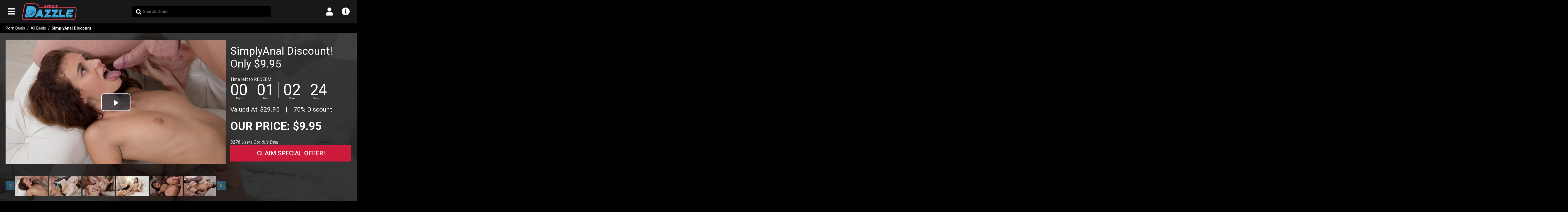

--- FILE ---
content_type: text/html; charset=utf-8
request_url: https://www.adultdazzle.com/discount/simplyanal
body_size: 83225
content:
<!doctype html>
<html lang="en" dir="ltr">
<head>
<meta charset="utf-8">
<title>$9.95 SimplyAnal Discount! 🤑 2026 Hot Deal | AdultDazzle</title>
<meta name="description" content="Get SimplyAnal Discount with promo code [2026] by AdultDazzle! Save 70%. We have the  Biggest Discounts for SimplyAnal porn site! Check SimplyAnal Deal!">
<meta name="viewport" content="width=device-width, initial-scale=1">
<meta name="robots" content="index, follow, max-image-preview:large, max-snippet:-1, max-video-preview:-1">
<link rel="canonical" href="https://www.adultdazzle.com/discount/simplyanal">
<link rel="dns-prefetch" href="//www.googletagmanager.com">
<link rel="dns-prefetch" href="//www.clarity.ms">
<link rel="dns-prefetch" href="//cdn9.intersectline.com">
<link rel="dns-prefetch" href="//s1.storage.intersectline.com">
<link rel="dns-prefetch" href="//s2.storage.intersectline.com">
<link rel="dns-prefetch" href="//s3.storage.intersectline.com">
<link rel="dns-prefetch" href="//s4.storage.intersectline.com">
<link rel="preconnect" href="https://www.googletagmanager.com">
<link rel="preconnect" href="https://www.clarity.ms">
<link rel="preconnect" href="https://fonts.googleapis.com">
<link rel="preconnect" href="https://fonts.gstatic.com" crossorigin>
<link rel="icon" href="/static/images/favicon.ico">
<link rel="apple-touch-icon" href="/static/images/logo-square.png">
<link rel="manifest" href="/manifest.json">
<link rel="preload" href="/static/css/style.css?v=5.1" as="style">
<link rel="stylesheet" href="/static/css/style.css?v=5.1">
<script src="/static/javascript/javascript.js?v=5.1" defer></script>
<meta property="og:type" content="website">
<meta property="og:site_name" content="AdultDazzle">
<meta property="og:title" content="$9.95 SimplyAnal Discount! 🤑 2026 Hot Deal">
<meta property="og:description" content="Get SimplyAnal Discount with promo code [2026] by AdultDazzle! Save 70%. We have the  Biggest Discounts for SimplyAnal porn site! Check SimplyAnal Deal!">
<meta property="og:url" content="https://www.adultdazzle.com/discount/simplyanal">
<meta property="og:image" content="https://www.adultdazzle.com/static/images/og-image.jpg">
<meta property="og:image:width" content="1200">
<meta property="og:image:height" content="630">
<meta property="og:image:alt" content="$9.95 SimplyAnal Discount! 🤑 2026 Hot Deal - AdultDazzle">
<meta name="twitter:card" content="summary_large_image">
<meta name="twitter:title" content="$9.95 SimplyAnal Discount! 🤑 2026 Hot Deal">
<meta name="twitter:description" content="Get SimplyAnal Discount with promo code [2026] by AdultDazzle! Save 70%. We have the  Biggest Discounts for SimplyAnal porn site! Check SimplyAnal Deal!">
<meta name="twitter:image" content="https://www.adultdazzle.com/static/images/og-image.jpg">
<meta name="twitter:image:alt" content="$9.95 SimplyAnal Discount! 🤑 2026 Hot Deal - AdultDazzle">
<script>(function(w,d,s,l,i){w[l]=w[l]||[];w[l].push({'gtm.start':
new Date().getTime(),event:'gtm.js'});var f=d.getElementsByTagName(s)[0],
j=d.createElement(s),dl=l!='dataLayer'?'&l='+l:'';j.async=true;j.src=
'https://www.googletagmanager.com/gtm.js?id='+i+dl;f.parentNode.insertBefore(j,f);
})(window,document,'script','dataLayer','GTM-WFLWJVD');</script>
<script type="text/javascript">
(function(c,l,a,r,i,t,y){
  c[a]=c[a]||function(){(c[a].q=c[a].q||[]).push(arguments)};
  t=l.createElement(r);t.async=1;t.src="https://www.clarity.ms/tag/"+i;
  y=l.getElementsByTagName(r)[0];y.parentNode.insertBefore(t,y);
})(window, document, "clarity", "script", "c4jjmh04ff");
</script>
</head>
<body>
<noscript><iframe src="https://www.googletagmanager.com/ns.html?id=GTM-WFLWJVD" height="0" width="0" style="display:none;visibility:hidden"></iframe></noscript>
<a class="visually-hidden-focusable" href="#main-content">Skip to main content</a>
<header class="header-container">
  <div class="header main">
    <div class="header-inner page-max-width">
            <div>
        <button type="button" class="header-menu menu-nav-zone" data-dropdown="nav-area" aria-expanded="false" aria-controls="nav-area" aria-label="Open main navigation menu">
          <i class="menu-icon fas fa-bars" aria-hidden="true"></i>
        </button>
      </div>
                  <div id="logo" class="logo">
        <a href="/" aria-label="AdultDazzle - Homepage">
          <img src="/logo/logo.png" width="300" height="91" alt="Porn Deals and Discounts" loading="eager" decoding="async" fetchpriority="high">
        </a>
      </div>
                  <div class="search-zone dropdown dropdown-selector" id="search-area" aria-label="Search form">
        <div class="mobile-only"><button type="button" class="close-dropdown-tab" aria-label="Close search form"><i class="fas fa-times" aria-hidden="true"></i></button></div>
        <div class="drop-content">
          <div class="search-bar">
            <form action="/search" method="post" role="search" aria-label="Site search">
              <input type="search" name="search_input" class="input " id="search_input"  placeholder="Search Deals" aria-label="Search Deals" autocomplete="off" />              <span class="symbol" aria-hidden="true"><i class="fas fa-search"></i></span>
            </form>
          </div>
        </div>
      </div>
            <nav class="user-zone" aria-label="User navigation">
        <ul>
                    <li class="mobile-only">
            <button type="button" class="header-menu menu-nav-zone" data-dropdown="search-area" aria-expanded="false" aria-controls="search-area" aria-label="Open search form">
              <i class="menu-icon fas fa-search" aria-hidden="true"></i>
            </button>
          </li>
                              <li class="dropdown-tab">
            <button type="button" class="header-menu my-account-tab menu-nav-zone" aria-expanded="false" aria-controls="account-area" aria-label="Open account menu">
              <i class="menu-icon fas fa-user" aria-hidden="true"></i>
            </button>
            <div class="account-dropdown dropdown dropdown-selector" id="account-area">
              <div class="mobile-only"><button type="button" class="close-dropdown-tab" aria-label="Close account menu"><i class="fas fa-times" aria-hidden="true"></i></button></div>
              <div class="drop-content">
                <nav class="menu maintb" aria-label="Account menu">
                  <ul>
                                      <li class="text-center"><a href="/account/signin">Sign In</a></li>
                    <li class="text-center splitrow" role="separator" aria-label="or"><div aria-hidden="true"></div><span aria-hidden="true">or</span></li>
                    <li class="text-center"><a href="/account/signup">Sign Up</a></li>                  
                                    </ul>
                </nav>
              </div>  
            </div>
          </li>
                              <li class="dropdown-tab">
            <button type="button" class="header-menu my-info-tab menu-nav-zone" aria-expanded="false" aria-controls="info-area" aria-label="Open info menu">
              <i class="menu-icon fas fa-info-circle" aria-hidden="true"></i>
            </button>
            <div class="info-dropdown dropdown dropdown-selector" id="info-area">
              <div class="mobile-only"><button type="button" class="close-dropdown-tab" aria-label="Close info menu"><i class="fas fa-times" aria-hidden="true"></i></button></div>
              <div class="drop-content">
                <nav class="menu maintb" aria-label="Info menu">
                  <ul>
                    <li><a href="/page/about-us">About Us</a></li>
                    <li><a href="/page/how-it-works">How it Works</a></li>                    
                    <li><a href="/page/contact-us">Contact Us</a></li>
                  </ul>
                </nav>
              </div>
            </div>
          </li>
                  </ul>
      </nav>
    </div>
    <nav class="nav-container dropdown dropdown-from-left dropdown-selector" id="nav-area" aria-label="Main navigation menu">
  <div class="mobile-only"><button type="button" class="close-dropdown-tab" aria-label="Close main navigation menu"><i class="fas fa-times" aria-hidden="true"></i></button></div>
  <div class="drop-content">
    <div class="menu maintb">  
      <ul>
        <li class="tab"><a href="/">Porn deals</a></li>
                              <li class="button4"><a href="/porn-deals/bundles" >Exclusive Bundles!</a></li>
                          <li class="tab"><a href="/porn-deals/all-deals">All deals</a></li>
        <li class="tab"><a href="/porn-deals/lifetime-discounts">Lifetime Discounts</a></li>
        <li class="tab"><a href="/porn-deals/specials">Specials</a></li>
        <li class="tab"><a href="/porn-deals/most-popular">Most Popular</a></li>
        <li class="tab"><a href="/porn-deals/all-categories">Categories</a></li>
        <li class="tab"><a href="/blog">Adult Blog</a></li>      </ul>
    </div>
  </div>
</nav>
<script type="application/ld+json">
{
  "@context": "https://schema.org",
  "@graph": [
    {
      "@type": "SiteNavigationElement",
      "name": "Porn Deals",
      "url": "https://www.adultdazzle.com"
    }
    ,    {
      "@type": "SiteNavigationElement",
      "name": "Exclusive Bundles!",
      "url": "https://www.adultdazzle.com/porn-deals/bundles"
    }
    ,
    {
      "@type": "SiteNavigationElement",
      "name": "All Deals",
      "url": "https://www.adultdazzle.com/porn-deals/all-deals"
    },
    {
      "@type": "SiteNavigationElement",
      "name": "Lifetime Discounts",
      "url": "https://www.adultdazzle.com/porn-deals/lifetime-discounts"
    },
    {
      "@type": "SiteNavigationElement",
      "name": "Specials",
      "url": "https://www.adultdazzle.com/porn-deals/specials"
    },
    {
      "@type": "SiteNavigationElement",
      "name": "Most Popular",
      "url": "https://www.adultdazzle.com/porn-deals/most-popular"
    },
    {
      "@type": "SiteNavigationElement",
      "name": "Categories",
      "url": "https://www.adultdazzle.com/porn-deals/all-categories"
    },
    {
      "@type": "SiteNavigationElement",
      "name": "Adult Blog",
      "url": "https://www.adultdazzle.com/blog"
    }
      ]
}
</script>
  </div>
  <div class="header-container-h"></div>
</header>
<main id="main-content" class="wrapper-container" role="main">
  <div class="breadcrumbs-section main">
  <div class="page-max-width">
    <nav id="breadcrumbs" class="breadcrumbs" aria-label="Breadcrumb">
  <ol>
    <li><a href="/" class="home">Porn Deals</a></li>
    <li><a href="/porn-deals/all-deals">All Deals</a></li>
    <li aria-current="page">SimplyAnal Discount</li>
  </ol>
</nav>
  </div>
</div>
<script type="application/ld+json">
{
  "@context": "https://schema.org",
  "@type": "BreadcrumbList",
  "itemListElement": [
    {
      "@type": "ListItem",
      "position": 1,
      "item": {
        "@id": "https://www.adultdazzle.com",
        "name": "Porn Deals"
      }
    },
        {
      "@type": "ListItem",
      "position": 2,
      "item": {
        "@id": "https://www.adultdazzle.com/porn-deals/all-deals",
        "name": "All Deals"
      }
    },
        {
    "@type": "ListItem",
    "position": 3,
      "item": {
        "@id": "https://www.adultdazzle.com/discount/simplyanal",
        "name": "SimplyAnal Discount"
      }
    }
  ]
}
</script>

  <div class="notifications-wrapper main">
    <div class="page-max-width">
      <noscript>
        <div class="notification notification-error" role="alert">
          <strong>JavaScript is required.</strong> Please enable JavaScript in your browser to use this website's features.
        </div>
      </noscript>
                </div>
  </div>

  <article class="deal-page">
  

<section aria-labelledby="deal-page-heading">
  <div class="deal-top" style="background-image: url(https://s3.storage.intersectline.com/81979a/62ceda1ee273d.jpg)">
  <div class="main maintb">
    <div class="page-max-width">
      <div class="deal-width">
        <div class="deal-title zone-right">
                  <header>
                        <h1 class="title d-inline" id="deal-page-heading">SimplyAnal Discount!</h1>
            <div class="title d-inline">Only $9.95</div>
                      </header>
                </div>

        <div class="deal-media zone-left" aria-label="Deal preview media">
                    <div class="deal-gallery" aria-roledescription="carousel" aria-label="Deal preview gallery">
            <ul id="deal-gallery" class="owl-carousel owl-theme" role="list" aria-live="polite">
                          <li role="listitem">
                                  <video id="myDealVideo-0" poster="https://cdn9.intersectline.com/m/ce/ce36d12644f49/simplyanal.jpg" class="deal-main-video video-js vjs-default-skin vjs-16-9" controls preload="none" data-setup='' playsinline aria-label="SimplyAnal promo video 1">
                    <source src="https://cdn9.intersectline.com/m/ce/ce36d12644f49/simplyanal-h265.mp4" type='video/mp4; codecs="hvc1.1.6.L93.B0"' />                    <source src="https://cdn9.intersectline.com/m/ce/ce36d12644f49/simplyanal.webm" type='video/webm; codecs="vp9"' />                    <source src="https://cdn9.intersectline.com/m/ce/ce36d12644f49/simplyanal.mp4" type="video/mp4" />                  </video>
                              </li>          
                          <li role="listitem">
                                  <picture>
                                                            <img src="https://s3.storage.intersectline.com/7406c9/62ceda1b56e62.jpg" width="695" height="415" alt="SimplyAnal preview image 2" loading="lazy" decoding="async" />
                  </picture>                  
                              </li>          
                          <li role="listitem">
                                  <video id="myDealVideo-2" poster="https://cdn9.intersectline.com/m/f1/f19f412646c0a/simplyanal.jpg" class="deal-main-video video-js vjs-default-skin vjs-16-9" controls preload="none" data-setup='' playsinline aria-label="SimplyAnal promo video 3">
                    <source src="https://cdn9.intersectline.com/m/f1/f19f412646c0a/simplyanal-h265.mp4" type='video/mp4; codecs="hvc1.1.6.L93.B0"' />                    <source src="https://cdn9.intersectline.com/m/f1/f19f412646c0a/simplyanal.webm" type='video/webm; codecs="vp9"' />                    <source src="https://cdn9.intersectline.com/m/f1/f19f412646c0a/simplyanal.mp4" type="video/mp4" />                  </video>
                              </li>          
                          <li role="listitem">
                                  <picture>
                                                            <img src="https://s3.storage.intersectline.com/e2855a/62ceda182eb55.jpg" width="695" height="415" alt="SimplyAnal preview image 4" loading="lazy" decoding="async" />
                  </picture>                  
                              </li>          
                          <li role="listitem">
                                  <video id="myDealVideo-4" poster="https://cdn9.intersectline.com/m/e5/e5733126455a8/simplyanal.jpg" class="deal-main-video video-js vjs-default-skin vjs-16-9" controls preload="none" data-setup='' playsinline aria-label="SimplyAnal promo video 5">
                    <source src="https://cdn9.intersectline.com/m/e5/e5733126455a8/simplyanal-h265.mp4" type='video/mp4; codecs="hvc1.1.6.L93.B0"' />                    <source src="https://cdn9.intersectline.com/m/e5/e5733126455a8/simplyanal.webm" type='video/webm; codecs="vp9"' />                    <source src="https://cdn9.intersectline.com/m/e5/e5733126455a8/simplyanal.mp4" type="video/mp4" />                  </video>
                              </li>          
                          <li role="listitem">
                                  <picture>
                                                            <img src="https://s3.storage.intersectline.com/1015ff/62ceda18c18c3.jpg" width="695" height="415" alt="SimplyAnal preview image 6" loading="lazy" decoding="async" />
                  </picture>                  
                              </li>          
                          <li role="listitem">
                                  <picture>
                                                            <img src="https://s3.storage.intersectline.com/81979a/62ceda1ee273d.jpg" width="695" height="415" alt="SimplyAnal preview image 7" loading="lazy" decoding="async" />
                  </picture>                  
                              </li>          
                          <li role="listitem">
                                  <picture>
                                                            <img src="https://s3.storage.intersectline.com/5eee26/62ceda1932f6a.jpg" width="695" height="415" alt="SimplyAnal preview image 8" loading="lazy" decoding="async" />
                  </picture>                  
                              </li>          
                          <li role="listitem">
                                  <video id="myDealVideo-8" poster="https://cdn9.intersectline.com/m/31/31b8d12643ee0/simplyanal.jpg" class="deal-main-video video-js vjs-default-skin vjs-16-9" controls preload="none" data-setup='' playsinline aria-label="SimplyAnal promo video 9">
                    <source src="https://cdn9.intersectline.com/m/31/31b8d12643ee0/simplyanal-h265.mp4" type='video/mp4; codecs="hvc1.1.6.L93.B0"' />                    <source src="https://cdn9.intersectline.com/m/31/31b8d12643ee0/simplyanal.webm" type='video/webm; codecs="vp9"' />                    <source src="https://cdn9.intersectline.com/m/31/31b8d12643ee0/simplyanal.mp4" type="video/mp4" />                  </video>
                              </li>          
                          <li role="listitem">
                                  <video id="myDealVideo-9" poster="https://s2.storage.intersectline.com/6b790a/62ebe2afaee52.jpg" class="deal-main-video video-js vjs-default-skin vjs-16-9" controls preload="none" data-setup='' playsinline aria-label="SimplyAnal promo video 10">
                                        <source src="https://s2.storage.intersectline.com/6b790a/62ebe2afaee52.webm" type='video/webm; codecs="vp9"' />                    <source src="https://s2.storage.intersectline.com/6b790a/62ebe2afaee52.mp4" type="video/mp4" />                  </video>
                              </li>          
                          <li role="listitem">
                                  <video id="myDealVideo-10" poster="https://cdn9.intersectline.com/m/85/85e42126421a3/simplyanal.jpg" class="deal-main-video video-js vjs-default-skin vjs-16-9" controls preload="none" data-setup='' playsinline aria-label="SimplyAnal promo video 11">
                    <source src="https://cdn9.intersectline.com/m/85/85e42126421a3/simplyanal-h265.mp4" type='video/mp4; codecs="hvc1.1.6.L93.B0"' />                    <source src="https://cdn9.intersectline.com/m/85/85e42126421a3/simplyanal.webm" type='video/webm; codecs="vp9"' />                    <source src="https://cdn9.intersectline.com/m/85/85e42126421a3/simplyanal.mp4" type="video/mp4" />                  </video>
                              </li>          
                        </ul>
          </div>
                    <div class="deal-gallery-thumbs mt-3" aria-label="Preview thumbnails">
            <ul id="deal-gallery-thumbs" class="owl-carousel owl-theme" role="list">
                          <li role="listitem">
                <button type="button" id="deal-thumbnail-0" class="change-deal-img border-0" aria-label="Show preview 1">
                  <img class="owl-lazy" src="/static/images/cover.jpg" data-src="https://cdn9.intersectline.com/m/ce/ce36d12644f49/simplyanal_thumb.jpg" width="165" height="100" alt="SimplyAnal thumbnail 1" />
                </button>
              </li>
                          <li role="listitem">
                <button type="button" id="deal-thumbnail-1" class="change-deal-img border-0" aria-label="Show preview 2">
                  <img class="owl-lazy" src="/static/images/cover.jpg" data-src="https://s3.storage.intersectline.com/7406c9/thumb/62ceda1b56e62.jpg" width="165" height="100" alt="SimplyAnal thumbnail 2" />
                </button>
              </li>
                          <li role="listitem">
                <button type="button" id="deal-thumbnail-2" class="change-deal-img border-0" aria-label="Show preview 3">
                  <img class="owl-lazy" src="/static/images/cover.jpg" data-src="https://cdn9.intersectline.com/m/f1/f19f412646c0a/simplyanal_thumb.jpg" width="165" height="100" alt="SimplyAnal thumbnail 3" />
                </button>
              </li>
                          <li role="listitem">
                <button type="button" id="deal-thumbnail-3" class="change-deal-img border-0" aria-label="Show preview 4">
                  <img class="owl-lazy" src="/static/images/cover.jpg" data-src="https://s3.storage.intersectline.com/e2855a/thumb/62ceda182eb55.jpg" width="165" height="100" alt="SimplyAnal thumbnail 4" />
                </button>
              </li>
                          <li role="listitem">
                <button type="button" id="deal-thumbnail-4" class="change-deal-img border-0" aria-label="Show preview 5">
                  <img class="owl-lazy" src="/static/images/cover.jpg" data-src="https://cdn9.intersectline.com/m/e5/e5733126455a8/simplyanal_thumb.jpg" width="165" height="100" alt="SimplyAnal thumbnail 5" />
                </button>
              </li>
                          <li role="listitem">
                <button type="button" id="deal-thumbnail-5" class="change-deal-img border-0" aria-label="Show preview 6">
                  <img class="owl-lazy" src="/static/images/cover.jpg" data-src="https://s3.storage.intersectline.com/1015ff/thumb/62ceda18c18c3.jpg" width="165" height="100" alt="SimplyAnal thumbnail 6" />
                </button>
              </li>
                          <li role="listitem">
                <button type="button" id="deal-thumbnail-6" class="change-deal-img border-0" aria-label="Show preview 7">
                  <img class="owl-lazy" src="/static/images/cover.jpg" data-src="https://s3.storage.intersectline.com/81979a/thumb/62ceda1ee273d.jpg" width="165" height="100" alt="SimplyAnal thumbnail 7" />
                </button>
              </li>
                          <li role="listitem">
                <button type="button" id="deal-thumbnail-7" class="change-deal-img border-0" aria-label="Show preview 8">
                  <img class="owl-lazy" src="/static/images/cover.jpg" data-src="https://s3.storage.intersectline.com/5eee26/thumb/62ceda1932f6a.jpg" width="165" height="100" alt="SimplyAnal thumbnail 8" />
                </button>
              </li>
                          <li role="listitem">
                <button type="button" id="deal-thumbnail-8" class="change-deal-img border-0" aria-label="Show preview 9">
                  <img class="owl-lazy" src="/static/images/cover.jpg" data-src="https://cdn9.intersectline.com/m/31/31b8d12643ee0/simplyanal_thumb.jpg" width="165" height="100" alt="SimplyAnal thumbnail 9" />
                </button>
              </li>
                          <li role="listitem">
                <button type="button" id="deal-thumbnail-9" class="change-deal-img border-0" aria-label="Show preview 10">
                  <img class="owl-lazy" src="/static/images/cover.jpg" data-src="https://s2.storage.intersectline.com/6b790a/thumb/62ebe2afaee52.jpg" width="165" height="100" alt="SimplyAnal thumbnail 10" />
                </button>
              </li>
                          <li role="listitem">
                <button type="button" id="deal-thumbnail-10" class="change-deal-img border-0" aria-label="Show preview 11">
                  <img class="owl-lazy" src="/static/images/cover.jpg" data-src="https://cdn9.intersectline.com/m/85/85e42126421a3/simplyanal_thumb.jpg" width="165" height="100" alt="SimplyAnal thumbnail 11" />
                </button>
              </li>
                        </ul>
          </div>
                            </div>
        <div class="deal-specs zone-right">
                                  <div class="deal-small-box deal-clock" role="timer" aria-live="polite">
              <div>Time left to REDEEM</div>
              <div id="dealtimeleft" class="clock" data-deal-timer="2026-01-22 00:00:00" aria-label="Countdown timer for deal expiration"></div>
            </div>
            
            <div class="deal-small-box price-info">
                          
              <span>Valued At: <del>$29.95</del></span>
              <span class="spacer-element" aria-hidden="true">|</span>
              <span>70% Discount</span>
            </div>

            <div class="deal-small-box our-price text-uppercase">
              Our Price: $9.95            </div>

            <div class="deal-small-box">
              <div class="deal-bought fst-italic"><span class="font-weight-bold">3276</span> Users Got this Deal</div>
              <a href="/get-discount/simplyanal" class="button button-redeem text-uppercase selectortracking-offer-redeem-top" target="_blank" rel="nofollow">Claim Special Offer!</a>
            </div>           
                  </div>
        <div class="clear"></div>
      </div>
    </div>
  </div>
</div>
</section>

<script type="application/ld+json">
{
  "@context": "https://schema.org", 
  "@type": "Product", 
  "name": "SimplyAnal Discount",
  "description": "These sexy girls will always be in the front of your mind because of how good they are at taking it from behind. Simply Anal discount puts the power of the ass in your sticky hand, giving you your pick of the hottest girls with the tightest asses you&amp;rsquo;ve ever seen, all in stunning 4K quality. There&amp;rsquo;s ass fisted domination where two new amateur ladies fist each other to delight; anal for breakfast, where a lucky guy gets a taste of ass before the sun comes up; and so much more.
Membership also gets you bonus access to the Puffynetwork, with more than 1,000 movies from partner sites including Wet and Puffy, We Like to Suck, Eurobabe Facials and the Puffy Network. Get your special membership discount now. AdultDazzle has the best porn discounts out there. Join today!",
  "url": "https://www.adultdazzle.com/discount/simplyanal",
  "image": "https://s3.storage.intersectline.com/81979a/62ceda1ee273d.jpg",
    "offers": {
    "@type": "Offer",
    "url": "https://www.adultdazzle.com/discount/simplyanal",
    "priceCurrency": "USD",
    "price": "9.95",
    "priceValidUntil": "2026-01-22 00:00:00",
    "availability": "https://schema.org/InStock",
    "itemCondition": "https://schema.org/NewCondition"
  },
    "brand": {
    "@type": "Brand",
    "name": "SimplyAnal"
  }
}
</script>

<section class="deal-details main maintb max-width text-justify secondary-bg-color" aria-labelledby="deal-page-description-heading">
  <div class="page-max-width">
    <div class="deal-width">
      <h2 class="subtitle mb-2" id="deal-page-description-heading">SimplyAnal Discount</h2>
      <div><p>These sexy girls will always be in the front of your mind because of how good they are at taking it from behind. Simply Anal discount puts the power of the ass in your sticky hand, giving you your pick of the hottest girls with the tightest asses you&rsquo;ve ever seen, all in stunning 4K quality. There&rsquo;s ass fisted domination where two new amateur ladies fist each other to delight; anal for breakfast, where a lucky guy gets a taste of ass before the sun comes up; and so much more.</p>
<p>Membership also gets you bonus access to the Puffynetwork, with more than 1,000 movies from partner sites including Wet and Puffy, We Like to Suck, Eurobabe Facials and the Puffy Network. Get your special membership discount now. AdultDazzle has the best <a title="porn discounts" href="/">porn discounts</a> out there. Join today!</p></div>
    </div>
  </div>
</section>
<section class="deal-details main maintb text-justify secondary-bg-color" aria-labelledby="deal-page-highlights-heading">
  <div class="page-max-width">
    <div class="deal-width highlights-section">
      <h2 class="subtitle mb-2" id="deal-page-highlights-heading">SimplyAnal Highlights</h2>
      <div>
        <ul class="mb-0">
          <li>4K XXX anal porn</li>
<li>Compatible on all devices</li>
<li>Weekly updates</li>
<li>Free bonus access to partner sites</li>
<li>Hard anal fucking</li>
        </ul>
        <div class="clear"></div>
      </div>
    </div>
  </div>
</section>
<section class="deal-details main maintb text-justify secondary-bg-color" aria-labelledby="deal-page-full-description-heading">
  <div class="page-max-width">
    <div class="deal-width">
      <h2 class="subtitle mb-2" id="deal-page-full-description-heading">About SimplyAnal Deal & Discount</h2>
      <div><p>If extremely hot European porn stars and anal play are your thing than Simply Anal discount is the site for you. The adequately named website specializes in multiple formats of anal sex. Butt play, dildos as well as other sex toys, enemas and rimming are all part of the fun. Of course anal sex is not just for straight couples, the site also offers lesbian anal play. Whether these girls are using strap ons or fists these seasoned pros will seem to be enjoying the action as they get into their roles.</p>
<p>Watch best friends Anne and Tiffany T get horny and use their parent&rsquo;s office as a sex den. These hot girls start masturbating using a dildo. They first rub their pussies and move on to some rimming action. See these Russian hotties enjoy some ass gaping fun as they use various toys to get themselves off with ass play. On the same topic of discounts you can also get an <a title="Analized discount" href="/discount/analized">Analized discount</a> using our website.</p>
<p>In another scene, stunning babe Lovenia Lux trips while bringing her boss some water. She decides to make it up to him for getting him wet by unbuttoning his shirt and running her hands down his chest. Lovenia wants her boss badly. Sucking his hard cock and getting deep throated is her way of apologizing. He reciprocates by licking her pussy and rimming her. He alternates between fucking her pussy and ass. Some serious anal fucking ensues and Lovenia rides his cock with her ass until he cums spraying jizz everywhere.</p>
<p>Or see cute blonde Empera insert a glass butt plug up her tight virgin ass. As her ass warms up she proceeds to insert larger dildos up her ass. While she is masturbating a man walks in. He gets in on the action and stars fingering her ass. Empera uses a magic wand on her pussy while he fucks her ass hard. She takes his hard cock from ass to mouth until he shoots his load all over her.</p>
<p>What Does Simply Anal deal Offer</p>
<p>Simply Anal discount stands out in the vast ocean of online content porn platforms, presenting a well-curated library that appeals to discerning viewers. With a repertoire of over 210 films, each carefully produced and averaging around 32 minutes, it offers a cinematic journey that is both vast and varied. Each film is crafted to ensure that viewers are not only entertained but also deeply engaged throughout its runtime.</p>
<p>Adding depth to this visual narrative, Simply Anal discount also showcases over 210+ photo sets. Each set is a visual treat, with approximately 122 meticulously captured anal play images. These high-resolution photos are more than just stills; they are moments frozen in time, encapsulating the essence of the content they represent. They provide a richer, more intimate viewing experience, allowing users to delve deeper into each scene or story.</p>
<p>In an era where video quality can make or break the viewing experience, the Simply Anal discount platform leaves no stone unturned. The inclusion of HD porn films ensures clarity and detail, bringing content to life in vibrant colors and sharp contrasts. Taking it a notch higher, the 4K porn videos offer an unparalleled viewing experience, reminiscent of watching a film in a theater, but from the comfort of one's home.</p>
<p>Streaming, an essential feature in today's fast-paced digital world, is seamless on the site. This ensures that viewers can access their desired anal porn content instantly, without the frustrations of lags or buffering. For those who like to revisit content or watch offline, the platform's 'No Download Limits' feature is a godsend. This unrestricted access ensures that users can curate their own offline library without any hindrances.</p>
<p>Furthermore, the site understands the value of organization for photo enthusiasts. The photo zip sets feature allows users to download entire photo collections in a compact, organized format, making it easier to view, share, or store.</p>
<p>What works for the Simply Anal discount site</p>
<p>The site truly stands out in its user-centric design and features, ensuring a smooth and enriching experience for its audience. One of its primary strengths is its adaptability across various devices. Whether accessed via a smartphone, tablet, or desktop, it offers a consistent experience, albeit with minor variations tailored for each device's specifications. This ensures that users get an optimized viewing experience, regardless of their chosen gadget.</p>
<h2 class="subtitle mb-2">Simply Anal Offer</h2>
<p>Another highlight is the tantalizing teasers for upcoming films. These previews not only build anticipation but also keep the audience engaged and looking forward to fresh content. A small yet impactful feature is the labeling on the thumbnails, which indicates the available video qualities. Such labels are especially beneficial for those seeking the pinnacle of viewing experience, as it makes spotting the site's 4K videos a breeze.</p>
<p>Further enhancing the user experience are the comprehensive tags and sorting options. These features allow for easy navigation and cater to individual preferences, ensuring that viewers can quickly find content that aligns with their interests. Whether you prefer fisting, rimming, or hardcore ass pounding the sorting options allow you to narrow down content to your choices with ease. The video player on the site is another testament to its user-centric approach. It provides users with the flexibility to adjust both the playback speed and video quality, allowing for a customized viewing experience tailored to individual preferences.</p>
<p>What can be improved on Simply Anal deal</p>
<p>Despite the platform maintaining a consistent upload schedule, the pace of the uploads can be on the slower side. This might test the patience of eager users awaiting fresh content. Additionally, while navigating the site, users might encounter pop-up ads. Though they aren't overly intrusive, their presence in certain areas can momentarily disrupt the browsing experience. Some other great deals are available such as <a title="Deeper discount" href="/discount/deeper">Deeper discount</a>.</p>
<p>Final thoughts on Simply Anal discount</p>
<p>Simply Anal deal is a porn site worth checking out. If you&rsquo;re into anal penetration Simply Anal discount offers hardcore and lesbian anal scenes galore. In addition this porn site is a proud member of the Puffy Network, a prestigious umbrella that grants users access to a total of five exclusive sites. They include Wet and Puffy, We Like to Suck, Wet and Pissy and Eurobabe facials.</p>
<p>Subscribers of Simply Anal discount are treated to an expansive treasure trove of content, which includes a staggering 2,518 videos, available in both HD and 4K resolutions. Beyond the videos, the platform boasts a roster of 1,049 young hot models, each bringing their unique charm to the content. Furthermore, for photo enthusiasts, the site offers an impressive collection of 304,120 porn pictures, capturing a myriad of anal play moments and scenes in vivid detail.</p></div>
      <div class="clear"></div>
    </div>        
  </div>
</section>
<section class="deal-details main maintb text-justify secondary-bg-color" aria-labelledby="deal-page-cta-heading">
  <div class="page-max-width">
    <div class="deal-width deal-specs">
      <h2 class="visually-hidden" id="deal-page-cta-heading">Get This Deal</h2>
      <a href="/get-discount/simplyanal" class="button button-redeem text-uppercase selectortracking-offer-redeem-top" target="_blank" rel="nofollow">Get SimplyAnal Special Offer!</a>
    </div>
  </div>
</section>
<section class="main maintb" aria-labelledby="b-custom-separator-half-ads-heading">
  <div class="page-max-width">
    <h2 class="title" id="b-custom-separator-half-ads-heading">Top Picks Porn Discounts</h2>
    <div id="select-banner-separator-half" role="region" aria-live="polite">
      <div class="ads-banner-scrolling owl-carousel owl-theme"><div class="item"><div class="banner-media-image"><a class="selectortracking-banner-link" href="/discount/vixen" target="_blank"><picture><source srcset="https://cdn9.intersectline.com/b/e2/e2b91e1691fcc/6722476dc1b93.avif" type="image/avif" /><source srcset="https://cdn9.intersectline.com/b/e2/e2b91e1691fcc/6722476dc1b93.webp" type="image/webp" /><img src="https://cdn9.intersectline.com/b/e2/e2b91e1691fcc/6722476dc1b93.jpg" alt="Daily Porn Deals" loading="lazy" style="max-width:100%; height:auto;" /></picture></a></div></div><div class="item"><div class="banner-media-image"><a class="selectortracking-banner-link" href="/discount/5kporn" target="_blank"><picture><source srcset="https://cdn9.intersectline.com/b/e5/e5b71e1686264/67224703a5f89.avif" type="image/avif" /><source srcset="https://cdn9.intersectline.com/b/e5/e5b71e1686264/67224703a5f89.webp" type="image/webp" /><img src="https://cdn9.intersectline.com/b/e5/e5b71e1686264/67224703a5f89.jpg" alt="Daily Porn Deals" loading="lazy" style="max-width:100%; height:auto;" /></picture></a></div></div><div class="item"><div class="banner-media-image"><a class="selectortracking-banner-link" href="/discount/mofos" target="_blank"><picture><source srcset="https://cdn9.intersectline.com/b/f1/f180bf1693102/672247842aa5e.avif" type="image/avif" /><source srcset="https://cdn9.intersectline.com/b/f1/f180bf1693102/672247842aa5e.webp" type="image/webp" /><img src="https://cdn9.intersectline.com/b/f1/f180bf1693102/672247842aa5e.jpg" alt="Daily Porn Deals" loading="lazy" style="max-width:100%; height:auto;" /></picture></a></div></div><div class="item"><div class="banner-media-image"><a class="selectortracking-banner-link" href="/discount/kellymadisonmedia" target="_blank"><picture><source srcset="https://cdn9.intersectline.com/b/97/9739aa1687efe/6722471add92a.avif" type="image/avif" /><source srcset="https://cdn9.intersectline.com/b/97/9739aa1687efe/6722471add92a.webp" type="image/webp" /><img src="https://cdn9.intersectline.com/b/97/9739aa1687efe/6722471add92a.jpg" alt="Daily Porn Deals" loading="lazy" style="max-width:100%; height:auto;" /></picture></a></div></div><div class="item"><div class="banner-media-image"><a class="selectortracking-banner-link" href="/discount/met-art" target="_blank"><picture><source srcset="https://cdn9.intersectline.com/b/21/21848f1689ae8/67224751c7f88.avif" type="image/avif" /><source srcset="https://cdn9.intersectline.com/b/21/21848f1689ae8/67224751c7f88.webp" type="image/webp" /><img src="https://cdn9.intersectline.com/b/21/21848f1689ae8/67224751c7f88.jpg" alt="Daily Porn Deals" loading="lazy" style="max-width:100%; height:auto;" /></picture></a></div></div><div class="item"><div class="banner-media-image"><a class="selectortracking-banner-link" href="/discount/mrskin-kink-analized-bundle" target="_blank"><picture><source srcset="https://cdn9.intersectline.com/b/94/94296a1688455/6722473ea5895.avif" type="image/avif" /><source srcset="https://cdn9.intersectline.com/b/94/94296a1688455/6722473ea5895.webp" type="image/webp" /><img src="https://cdn9.intersectline.com/b/94/94296a1688455/6722473ea5895.jpg" alt="Daily Porn Deals" loading="lazy" style="max-width:100%; height:auto;" /></picture></a></div></div><div class="item"><div class="banner-media-image"><a class="selectortracking-banner-link" href="/discount/nubiles-porn" target="_blank"><picture><source srcset="https://cdn9.intersectline.com/b/9b/9b95bb169245e/67224778d197d.avif" type="image/avif" /><source srcset="https://cdn9.intersectline.com/b/9b/9b95bb169245e/67224778d197d.webp" type="image/webp" /><img src="https://cdn9.intersectline.com/b/9b/9b95bb169245e/67224778d197d.jpg" alt="Daily Porn Deals" loading="lazy" style="max-width:100%; height:auto;" /></picture></a></div></div><div class="item"><div class="banner-media-image"><a class="selectortracking-banner-link" href="/discount/swappz" target="_blank"><picture><source srcset="https://cdn9.intersectline.com/b/9d/9dcccd1685e77/672246ed69f4b.avif" type="image/avif" /><source srcset="https://cdn9.intersectline.com/b/9d/9dcccd1685e77/672246ed69f4b.webp" type="image/webp" /><img src="https://cdn9.intersectline.com/b/9d/9dcccd1685e77/672246ed69f4b.jpg" alt="Daily Porn Deals" loading="lazy" style="max-width:100%; height:auto;" /></picture></a></div></div><div class="item"><div class="banner-media-image"><a class="selectortracking-banner-link" href="/discount/pornworld" target="_blank"><picture><source srcset="https://cdn9.intersectline.com/b/91/910e6e1690e84/67224760f2876.avif" type="image/avif" /><source srcset="https://cdn9.intersectline.com/b/91/910e6e1690e84/67224760f2876.webp" type="image/webp" /><img src="https://cdn9.intersectline.com/b/91/910e6e1690e84/67224760f2876.jpg" alt="Daily Porn Deals" loading="lazy" style="max-width:100%; height:auto;" /></picture></a></div></div><div class="item"><div class="banner-media-image"><a class="selectortracking-banner-link" href="/discount/pornforce" target="_blank"><picture><source srcset="https://cdn9.intersectline.com/b/15/15634e1694c2b/67224790187d5.avif" type="image/avif" /><source srcset="https://cdn9.intersectline.com/b/15/15634e1694c2b/67224790187d5.webp" type="image/webp" /><img src="https://cdn9.intersectline.com/b/15/15634e1694c2b/67224790187d5.jpg" alt="Daily Porn Deals" loading="lazy" style="max-width:100%; height:auto;" /></picture></a></div></div></div>    </div>
    <div class="clear"></div>
  </div>
</section>      
<section class="deals-page main maintb" aria-labelledby="listing-carousel-other-deals-heading">
  <div class="page-max-width">
    <h2 class="title" id="listing-carousel-other-deals-heading">New & Hot Deals</h2>
    <div class="deals deals-carousel" aria-roledescription="carousel">
  <ul class="owl-carousel owl-theme" role="list" aria-live="polite">
      <li class="item" role="listitem">
      <article class="product" itemscope itemtype="https://schema.org/Product">
  <meta itemprop="description" content="70% off Bangbros subscription" />
  <a href="/discount/bangbros"  class="text-reset selectortracking-offer-view-img" aria-label="Bangbros Discount! Only $9.99! - 70% off Bangbros, $9.99">
        <div class="item-image">
      <div class="image">
        <picture>
          <source srcset="https://cdn9.intersectline.com/m/1e/1ed23ed294e01/bangbros.avif" type="image/avif" /> 
          <source srcset="https://cdn9.intersectline.com/m/1e/1ed23ed294e01/bangbros.webp" type="image/webp" />          <img src="https://cdn9.intersectline.com/m/1e/1ed23ed294e01/bangbros.jpg" width="695" height="415" alt="Bangbros Discount! Only $9.99!" loading="lazy" decoding="async" itemprop="image" />
        </picture>
      </div>
            <div class="discount-box"><span class="visually-hidden">70 percent off</span><span class="value">70%</span> Off</div>    </div>
        <div class="item-details">
      <div class="top-info">
                  <div class="item-brand" itemprop="brand" itemscope itemtype="https://schema.org/Brand"><span itemprop="name">Bangbros</span></div>
                          <div class="item-price" itemprop="offers" itemscope itemtype="https://schema.org/Offer">
            <meta itemprop="priceCurrency" content="USD" />
            <meta itemprop="availability" content="https://schema.org/InStock" />
            <meta itemprop="url" content="https://www.adultdazzle.com/get-discount/bangbros" />
            $<span itemprop="price" content="9.99">9.99</span>
          </div>
              </div>
      <h3 class="item-title row-spacing" itemprop="name">Bangbros Discount! Only $9.99!</h3>      <div class="item-button row-spacing"><span class="button button-redeem selectortracking-offer-view-button">View Offer</span></div>    </div>
  </a>
</article>
    </li>
      <li class="item" role="listitem">
      <article class="product" itemscope itemtype="https://schema.org/Product">
  <meta itemprop="description" content="50% off Elegant Angel subscription" />
  <a href="/discount/elegantangel"  class="text-reset selectortracking-offer-view-img" aria-label="Elegant Angel Discount! Only $14.99 for Life! - 50% off Elegant Angel, $14.99">
        <div class="item-image">
      <div class="image">
        <picture>
          <source srcset="https://cdn9.intersectline.com/m/85/85e4810773930/elegant-angel.avif" type="image/avif" /> 
          <source srcset="https://cdn9.intersectline.com/m/85/85e4810773930/elegant-angel.webp" type="image/webp" />          <img src="https://cdn9.intersectline.com/m/85/85e4810773930/elegant-angel.jpg" width="695" height="415" alt="Elegant Angel Discount! Only $14.99 for Life!" loading="lazy" decoding="async" itemprop="image" />
        </picture>
      </div>
            <div class="discount-box"><span class="visually-hidden">50 percent off</span><span class="value">50%</span> Off</div>    </div>
        <div class="item-details">
      <div class="top-info">
                  <div class="item-brand" itemprop="brand" itemscope itemtype="https://schema.org/Brand"><span itemprop="name">Elegant Angel</span></div>
                          <div class="item-price" itemprop="offers" itemscope itemtype="https://schema.org/Offer">
            <meta itemprop="priceCurrency" content="USD" />
            <meta itemprop="availability" content="https://schema.org/InStock" />
            <meta itemprop="url" content="https://www.adultdazzle.com/get-discount/elegantangel" />
            $<span itemprop="price" content="14.99">14.99</span>
          </div>
              </div>
      <h3 class="item-title row-spacing" itemprop="name">Elegant Angel Discount! Only $14.99 for Life!</h3>      <div class="item-button row-spacing"><span class="button button-redeem selectortracking-offer-view-button">View Offer</span></div>    </div>
  </a>
</article>
    </li>
      <li class="item" role="listitem">
      <article class="product" itemscope itemtype="https://schema.org/Product">
  <meta itemprop="description" content="40% off Holed subscription" />
  <a href="/discount/holed"  class="text-reset selectortracking-offer-view-img" aria-label="Holed Discount! Only $17.95/month! - 40% off Holed, $17.95">
        <div class="item-image">
      <div class="image">
        <picture>
          <source srcset="https://cdn9.intersectline.com/m/6f/6fc3a11253ade/holed.avif" type="image/avif" /> 
          <source srcset="https://cdn9.intersectline.com/m/6f/6fc3a11253ade/holed.webp" type="image/webp" />          <img src="https://cdn9.intersectline.com/m/6f/6fc3a11253ade/holed.jpg" width="695" height="415" alt="Holed Discount! Only $17.95/month!" loading="lazy" decoding="async" itemprop="image" />
        </picture>
      </div>
            <div class="discount-box"><span class="visually-hidden">40 percent off</span><span class="value">40%</span> Off</div>    </div>
        <div class="item-details">
      <div class="top-info">
                  <div class="item-brand" itemprop="brand" itemscope itemtype="https://schema.org/Brand"><span itemprop="name">Holed</span></div>
                          <div class="item-price" itemprop="offers" itemscope itemtype="https://schema.org/Offer">
            <meta itemprop="priceCurrency" content="USD" />
            <meta itemprop="availability" content="https://schema.org/InStock" />
            <meta itemprop="url" content="https://www.adultdazzle.com/get-discount/holed" />
            $<span itemprop="price" content="17.95">17.95</span>
          </div>
              </div>
      <h3 class="item-title row-spacing" itemprop="name">Holed Discount! Only $17.95/month!</h3>      <div class="item-button row-spacing"><span class="button button-redeem selectortracking-offer-view-button">View Offer</span></div>    </div>
  </a>
</article>
    </li>
      <li class="item" role="listitem">
      <article class="product" itemscope itemtype="https://schema.org/Product">
  <meta itemprop="description" content="50% off Blacked subscription" />
  <a href="/discount/blacked"  class="text-reset selectortracking-offer-view-img" aria-label="Blacked Discount! Only $14.95/month! - 50% off Blacked, $14.95">
        <div class="item-image">
      <div class="image">
        <picture>
          <source srcset="https://cdn9.intersectline.com/m/79/793af1262191b/blacked.avif" type="image/avif" /> 
          <source srcset="https://cdn9.intersectline.com/m/79/793af1262191b/blacked.webp" type="image/webp" />          <img src="https://cdn9.intersectline.com/m/79/793af1262191b/blacked.jpg" width="695" height="415" alt="Blacked Discount! Only $14.95/month!" loading="lazy" decoding="async" itemprop="image" />
        </picture>
      </div>
            <div class="discount-box"><span class="visually-hidden">50 percent off</span><span class="value">50%</span> Off</div>    </div>
        <div class="item-details">
      <div class="top-info">
                  <div class="item-brand" itemprop="brand" itemscope itemtype="https://schema.org/Brand"><span itemprop="name">Blacked</span></div>
                          <div class="item-price" itemprop="offers" itemscope itemtype="https://schema.org/Offer">
            <meta itemprop="priceCurrency" content="USD" />
            <meta itemprop="availability" content="https://schema.org/InStock" />
            <meta itemprop="url" content="https://www.adultdazzle.com/get-discount/blacked" />
            $<span itemprop="price" content="14.95">14.95</span>
          </div>
              </div>
      <h3 class="item-title row-spacing" itemprop="name">Blacked Discount! Only $14.95/month!</h3>      <div class="item-button row-spacing"><span class="button button-redeem selectortracking-offer-view-button">View Offer</span></div>    </div>
  </a>
</article>
    </li>
      <li class="item" role="listitem">
      <article class="product" itemscope itemtype="https://schema.org/Product">
  <meta itemprop="description" content="70% off Analized subscription" />
  <a href="/discount/analized"  class="text-reset selectortracking-offer-view-img" aria-label="Analized Discount! Only $9.95 for Life! - 70% off Analized, $9.95">
        <div class="item-image">
      <div class="image">
        <picture>
          <source srcset="https://cdn9.intersectline.com/m/9e/9e165e86169e0/analized.avif" type="image/avif" /> 
          <source srcset="https://cdn9.intersectline.com/m/9e/9e165e86169e0/analized.webp" type="image/webp" />          <img src="https://cdn9.intersectline.com/m/9e/9e165e86169e0/analized.jpg" width="695" height="415" alt="Analized Discount! Only $9.95 for Life!" loading="lazy" decoding="async" itemprop="image" />
        </picture>
      </div>
            <div class="discount-box"><span class="visually-hidden">70 percent off</span><span class="value">70%</span> Off</div>    </div>
        <div class="item-details">
      <div class="top-info">
                  <div class="item-brand" itemprop="brand" itemscope itemtype="https://schema.org/Brand"><span itemprop="name">Analized</span></div>
                          <div class="item-price" itemprop="offers" itemscope itemtype="https://schema.org/Offer">
            <meta itemprop="priceCurrency" content="USD" />
            <meta itemprop="availability" content="https://schema.org/InStock" />
            <meta itemprop="url" content="https://www.adultdazzle.com/get-discount/analized" />
            $<span itemprop="price" content="9.95">9.95</span>
          </div>
              </div>
      <h3 class="item-title row-spacing" itemprop="name">Analized Discount! Only $9.95 for Life!</h3>      <div class="item-button row-spacing"><span class="button button-redeem selectortracking-offer-view-button">View Offer</span></div>    </div>
  </a>
</article>
    </li>
      <li class="item" role="listitem">
      <article class="product" itemscope itemtype="https://schema.org/Product">
  <meta itemprop="description" content="70% off AnalMom subscription" />
  <a href="/discount/analmom"  class="text-reset selectortracking-offer-view-img" aria-label="AnalMom Discount! Only $9.95/month! - 70% off AnalMom, $9.95">
        <div class="item-image">
      <div class="image">
        <picture>
           
                    <img src="https://s3.storage.intersectline.com/244af6/62446a5228f45.jpg" width="695" height="415" alt="AnalMom Discount! Only $9.95/month!" loading="lazy" decoding="async" itemprop="image" />
        </picture>
      </div>
            <div class="discount-box"><span class="visually-hidden">70 percent off</span><span class="value">70%</span> Off</div>    </div>
        <div class="item-details">
      <div class="top-info">
                  <div class="item-brand" itemprop="brand" itemscope itemtype="https://schema.org/Brand"><span itemprop="name">AnalMom</span></div>
                          <div class="item-price" itemprop="offers" itemscope itemtype="https://schema.org/Offer">
            <meta itemprop="priceCurrency" content="USD" />
            <meta itemprop="availability" content="https://schema.org/InStock" />
            <meta itemprop="url" content="https://www.adultdazzle.com/get-discount/analmom" />
            $<span itemprop="price" content="9.95">9.95</span>
          </div>
              </div>
      <h3 class="item-title row-spacing" itemprop="name">AnalMom Discount! Only $9.95/month!</h3>      <div class="item-button row-spacing"><span class="button button-redeem selectortracking-offer-view-button">View Offer</span></div>    </div>
  </a>
</article>
    </li>
      <li class="item" role="listitem">
      <article class="product" itemscope itemtype="https://schema.org/Product">
  <meta itemprop="description" content="60% off AnalBBC subscription" />
  <a href="/discount/analbbc"  class="text-reset selectortracking-offer-view-img" aria-label="AnalBBC Discount! Only $14.95/month! - 60% off AnalBBC, $14.95">
        <div class="item-image">
      <div class="image">
        <picture>
          <source srcset="https://cdn9.intersectline.com/m/ca/cabbd11117905/analbbc.avif" type="image/avif" /> 
          <source srcset="https://cdn9.intersectline.com/m/ca/cabbd11117905/analbbc.webp" type="image/webp" />          <img src="https://cdn9.intersectline.com/m/ca/cabbd11117905/analbbc.jpg" width="695" height="415" alt="AnalBBC Discount! Only $14.95/month!" loading="lazy" decoding="async" itemprop="image" />
        </picture>
      </div>
            <div class="discount-box"><span class="visually-hidden">60 percent off</span><span class="value">60%</span> Off</div>    </div>
        <div class="item-details">
      <div class="top-info">
                  <div class="item-brand" itemprop="brand" itemscope itemtype="https://schema.org/Brand"><span itemprop="name">AnalBBC</span></div>
                          <div class="item-price" itemprop="offers" itemscope itemtype="https://schema.org/Offer">
            <meta itemprop="priceCurrency" content="USD" />
            <meta itemprop="availability" content="https://schema.org/InStock" />
            <meta itemprop="url" content="https://www.adultdazzle.com/get-discount/analbbc" />
            $<span itemprop="price" content="14.95">14.95</span>
          </div>
              </div>
      <h3 class="item-title row-spacing" itemprop="name">AnalBBC Discount! Only $14.95/month!</h3>      <div class="item-button row-spacing"><span class="button button-redeem selectortracking-offer-view-button">View Offer</span></div>    </div>
  </a>
</article>
    </li>
      <li class="item" role="listitem">
      <article class="product" itemscope itemtype="https://schema.org/Product">
  <meta itemprop="description" content="50% off Hookup Hotshot subscription" />
  <a href="/discount/hookuphotshot"  class="text-reset selectortracking-offer-view-img" aria-label="Hookup Hotshot Discount! Only $14.95/month! - 50% off Hookup Hotshot, $14.95">
        <div class="item-image">
      <div class="image">
        <picture>
           
                    <img src="https://s1.storage.intersectline.com/ba852b/623f6b815a770.jpg" width="695" height="415" alt="Hookup Hotshot Discount! Only $14.95/month!" loading="lazy" decoding="async" itemprop="image" />
        </picture>
      </div>
            <div class="discount-box"><span class="visually-hidden">50 percent off</span><span class="value">50%</span> Off</div>    </div>
        <div class="item-details">
      <div class="top-info">
                  <div class="item-brand" itemprop="brand" itemscope itemtype="https://schema.org/Brand"><span itemprop="name">Hookup Hotshot</span></div>
                          <div class="item-price" itemprop="offers" itemscope itemtype="https://schema.org/Offer">
            <meta itemprop="priceCurrency" content="USD" />
            <meta itemprop="availability" content="https://schema.org/InStock" />
            <meta itemprop="url" content="https://www.adultdazzle.com/get-discount/hookuphotshot" />
            $<span itemprop="price" content="14.95">14.95</span>
          </div>
              </div>
      <h3 class="item-title row-spacing" itemprop="name">Hookup Hotshot Discount! Only $14.95/month!</h3>      <div class="item-button row-spacing"><span class="button button-redeem selectortracking-offer-view-button">View Offer</span></div>    </div>
  </a>
</article>
    </li>
      <li class="item" role="listitem">
      <article class="product" itemscope itemtype="https://schema.org/Product">
  <meta itemprop="description" content="50% off Tushy subscription" />
  <a href="/discount/tushy"  class="text-reset selectortracking-offer-view-img" aria-label="Tushy Discount! Only $14.95/month! - 50% off Tushy, $14.95">
        <div class="item-image">
      <div class="image">
        <picture>
          <source srcset="https://cdn9.intersectline.com/m/df/dfbe210599817/tushy.avif" type="image/avif" /> 
          <source srcset="https://cdn9.intersectline.com/m/df/dfbe210599817/tushy.webp" type="image/webp" />          <img src="https://cdn9.intersectline.com/m/df/dfbe210599817/tushy.jpg" width="695" height="415" alt="Tushy Discount! Only $14.95/month!" loading="lazy" decoding="async" itemprop="image" />
        </picture>
      </div>
            <div class="discount-box"><span class="visually-hidden">50 percent off</span><span class="value">50%</span> Off</div>    </div>
        <div class="item-details">
      <div class="top-info">
                  <div class="item-brand" itemprop="brand" itemscope itemtype="https://schema.org/Brand"><span itemprop="name">Tushy</span></div>
                          <div class="item-price" itemprop="offers" itemscope itemtype="https://schema.org/Offer">
            <meta itemprop="priceCurrency" content="USD" />
            <meta itemprop="availability" content="https://schema.org/InStock" />
            <meta itemprop="url" content="https://www.adultdazzle.com/get-discount/tushy" />
            $<span itemprop="price" content="14.95">14.95</span>
          </div>
              </div>
      <h3 class="item-title row-spacing" itemprop="name">Tushy Discount! Only $14.95/month!</h3>      <div class="item-button row-spacing"><span class="button button-redeem selectortracking-offer-view-button">View Offer</span></div>    </div>
  </a>
</article>
    </li>
      <li class="item" role="listitem">
      <article class="product" itemscope itemtype="https://schema.org/Product">
  <meta itemprop="description" content="50% off Tushyraw subscription" />
  <a href="/discount/tushyraw"  class="text-reset selectortracking-offer-view-img" aria-label="Tushyraw Discount! Only $14.95/month! - 50% off Tushyraw, $14.95">
        <div class="item-image">
      <div class="image">
        <picture>
          <source srcset="https://cdn9.intersectline.com/m/d5/d50f810611a96/tushyraw.avif" type="image/avif" /> 
          <source srcset="https://cdn9.intersectline.com/m/d5/d50f810611a96/tushyraw.webp" type="image/webp" />          <img src="https://cdn9.intersectline.com/m/d5/d50f810611a96/tushyraw.jpg" width="695" height="415" alt="Tushyraw Discount! Only $14.95/month!" loading="lazy" decoding="async" itemprop="image" />
        </picture>
      </div>
            <div class="discount-box"><span class="visually-hidden">50 percent off</span><span class="value">50%</span> Off</div>    </div>
        <div class="item-details">
      <div class="top-info">
                  <div class="item-brand" itemprop="brand" itemscope itemtype="https://schema.org/Brand"><span itemprop="name">Tushyraw</span></div>
                          <div class="item-price" itemprop="offers" itemscope itemtype="https://schema.org/Offer">
            <meta itemprop="priceCurrency" content="USD" />
            <meta itemprop="availability" content="https://schema.org/InStock" />
            <meta itemprop="url" content="https://www.adultdazzle.com/get-discount/tushyraw" />
            $<span itemprop="price" content="14.95">14.95</span>
          </div>
              </div>
      <h3 class="item-title row-spacing" itemprop="name">Tushyraw Discount! Only $14.95/month!</h3>      <div class="item-button row-spacing"><span class="button button-redeem selectortracking-offer-view-button">View Offer</span></div>    </div>
  </a>
</article>
    </li>
      <li class="item" role="listitem">
      <article class="product" itemscope itemtype="https://schema.org/Product">
  <meta itemprop="description" content="70% off EvilAngel subscription" />
  <a href="/discount/evilangel"  class="text-reset selectortracking-offer-view-img" aria-label="EvilAngel Discount! Only $9.95/month! - 70% off EvilAngel, $9.95">
        <div class="item-image">
      <div class="image">
        <picture>
          <source srcset="https://cdn9.intersectline.com/m/4c/4ca2110625867/evilangel.avif" type="image/avif" /> 
          <source srcset="https://cdn9.intersectline.com/m/4c/4ca2110625867/evilangel.webp" type="image/webp" />          <img src="https://cdn9.intersectline.com/m/4c/4ca2110625867/evilangel.jpg" width="695" height="415" alt="EvilAngel Discount! Only $9.95/month!" loading="lazy" decoding="async" itemprop="image" />
        </picture>
      </div>
            <div class="discount-box"><span class="visually-hidden">70 percent off</span><span class="value">70%</span> Off</div>    </div>
        <div class="item-details">
      <div class="top-info">
                  <div class="item-brand" itemprop="brand" itemscope itemtype="https://schema.org/Brand"><span itemprop="name">EvilAngel</span></div>
                          <div class="item-price" itemprop="offers" itemscope itemtype="https://schema.org/Offer">
            <meta itemprop="priceCurrency" content="USD" />
            <meta itemprop="availability" content="https://schema.org/InStock" />
            <meta itemprop="url" content="https://www.adultdazzle.com/get-discount/evilangel" />
            $<span itemprop="price" content="9.95">9.95</span>
          </div>
              </div>
      <h3 class="item-title row-spacing" itemprop="name">EvilAngel Discount! Only $9.95/month!</h3>      <div class="item-button row-spacing"><span class="button button-redeem selectortracking-offer-view-button">View Offer</span></div>    </div>
  </a>
</article>
    </li>
      <li class="item" role="listitem">
      <article class="product" itemscope itemtype="https://schema.org/Product">
  <meta itemprop="description" content="80% off HardX subscription" />
  <a href="/discount/hardx"  class="text-reset selectortracking-offer-view-img" aria-label="HardX Discount! Only $6.66/month! - 80% off HardX, $6.66">
        <div class="item-image">
      <div class="image">
        <picture>
          <source srcset="https://cdn9.intersectline.com/m/eb/eb46a106805be/hardx.avif" type="image/avif" /> 
          <source srcset="https://cdn9.intersectline.com/m/eb/eb46a106805be/hardx.webp" type="image/webp" />          <img src="https://cdn9.intersectline.com/m/eb/eb46a106805be/hardx.jpg" width="695" height="415" alt="HardX Discount! Only $6.66/month!" loading="lazy" decoding="async" itemprop="image" />
        </picture>
      </div>
            <div class="discount-box"><span class="visually-hidden">80 percent off</span><span class="value">80%</span> Off</div>    </div>
        <div class="item-details">
      <div class="top-info">
                  <div class="item-brand" itemprop="brand" itemscope itemtype="https://schema.org/Brand"><span itemprop="name">HardX</span></div>
                          <div class="item-price" itemprop="offers" itemscope itemtype="https://schema.org/Offer">
            <meta itemprop="priceCurrency" content="USD" />
            <meta itemprop="availability" content="https://schema.org/InStock" />
            <meta itemprop="url" content="https://www.adultdazzle.com/get-discount/hardx" />
            $<span itemprop="price" content="6.66">6.66</span>
          </div>
              </div>
      <h3 class="item-title row-spacing" itemprop="name">HardX Discount! Only $6.66/month!</h3>      <div class="item-button row-spacing"><span class="button button-redeem selectortracking-offer-view-button">View Offer</span></div>    </div>
  </a>
</article>
    </li>
    </ul>
</div>
<div class="clear"></div>
  </div>
</section>

</article>
  <section class="main mainbottom" aria-labelledby="b-custom-bottom-ads-heading">
  <div class="page-max-width">
    <h2 class="title" id="b-custom-bottom-ads-heading">You May Like</h2>
    <div id="select-banner-bottom" role="region" aria-live="polite">
      <div class="ads-banner-scrolling owl-carousel owl-theme"><div class="item"><div class="banner-media-image"><a class="selectortracking-banner-link" href="/discount/teamskeet" target="_blank"><picture><source srcset="https://cdn9.intersectline.com/b/cf/cf7ebc17917e1/6784c64664757.avif" type="image/avif" /><source srcset="https://cdn9.intersectline.com/b/cf/cf7ebc17917e1/6784c64664757.webp" type="image/webp" /><img src="https://cdn9.intersectline.com/b/cf/cf7ebc17917e1/6784c64664757.jpg" alt="Daily Porn Deals" loading="lazy" style="max-width:100%; height:auto;" /></picture></a></div></div><div class="item"><div class="banner-media-image"><a class="selectortracking-banner-link" href="/discount/tushy" target="_blank"><picture><source srcset="https://cdn9.intersectline.com/b/36/366f3f1790aea/677d193b898f4.avif" type="image/avif" /><source srcset="https://cdn9.intersectline.com/b/36/366f3f1790aea/677d193b898f4.webp" type="image/webp" /><img src="https://cdn9.intersectline.com/b/36/366f3f1790aea/677d193b898f4.jpg" alt="Daily Porn Deals" loading="lazy" style="max-width:100%; height:auto;" /></picture></a></div></div><div class="item"><div class="banner-media-image"><a class="selectortracking-banner-link" href="/discount/brazzers" target="_blank"><picture><source srcset="https://cdn9.intersectline.com/b/6e/6e6bbe1748883/6752c58411afe.avif" type="image/avif" /><source srcset="https://cdn9.intersectline.com/b/6e/6e6bbe1748883/6752c58411afe.webp" type="image/webp" /><img src="https://cdn9.intersectline.com/b/6e/6e6bbe1748883/6752c58411afe.jpg" alt="Daily Porn Deals" loading="lazy" style="max-width:100%; height:auto;" /></picture></a></div></div><div class="item"><div class="banner-media-image"><a class="selectortracking-banner-link" href="/discount/fakehub" target="_blank"><picture><source srcset="https://cdn9.intersectline.com/b/15/157f8f1747a3b/6752c57258a22.avif" type="image/avif" /><source srcset="https://cdn9.intersectline.com/b/15/157f8f1747a3b/6752c57258a22.webp" type="image/webp" /><img src="https://cdn9.intersectline.com/b/15/157f8f1747a3b/6752c57258a22.jpg" alt="Daily Porn Deals" loading="lazy" style="max-width:100%; height:auto;" /></picture></a></div></div><div class="item"><div class="banner-media-image"><a class="selectortracking-banner-link" href="/discount/evilangel" target="_blank"><picture><source srcset="https://cdn9.intersectline.com/b/8a/8ae37a1746233/6752c56619a2e.avif" type="image/avif" /><source srcset="https://cdn9.intersectline.com/b/8a/8ae37a1746233/6752c56619a2e.webp" type="image/webp" /><img src="https://cdn9.intersectline.com/b/8a/8ae37a1746233/6752c56619a2e.jpg" alt="Daily Porn Deals" loading="lazy" style="max-width:100%; height:auto;" /></picture></a></div></div><div class="item"><div class="banner-media-image"><a class="selectortracking-banner-link" href="/discount/digitalplayground" target="_blank"><picture><source srcset="https://cdn9.intersectline.com/b/e8/e8210e1745473/6752c55a9865c.avif" type="image/avif" /><source srcset="https://cdn9.intersectline.com/b/e8/e8210e1745473/6752c55a9865c.webp" type="image/webp" /><img src="https://cdn9.intersectline.com/b/e8/e8210e1745473/6752c55a9865c.jpg" alt="Daily Porn Deals" loading="lazy" style="max-width:100%; height:auto;" /></picture></a></div></div><div class="item"><div class="banner-media-image"><a class="selectortracking-banner-link" href="/discount/dorcelclub" target="_blank"><picture><source srcset="https://cdn9.intersectline.com/b/eb/ebbd2e17441aa/6752c54ab8372.avif" type="image/avif" /><source srcset="https://cdn9.intersectline.com/b/eb/ebbd2e17441aa/6752c54ab8372.webp" type="image/webp" /><img src="https://cdn9.intersectline.com/b/eb/ebbd2e17441aa/6752c54ab8372.jpg" alt="Daily Porn Deals" loading="lazy" style="max-width:100%; height:auto;" /></picture></a></div></div></div>    </div>
    <div class="clear"></div>
  </div>
</section>     
</main>  
<section class="newsletter-container main maintb" aria-labelledby="newsletter-heading">
  <div class="page-max-width page-medium-width">
    <div class="nw-zone">
      <h2 id="newsletter-heading" class="headline">Looking for Adult Deals? Subscribe Now!</h2>

      <form method="post" id="newsletterForm" class="subscribe-form" role="form" aria-label="Newsletter subscription" novalidate>
        <div class="subscribe-bar">
          <label for="newsletter_email" class="visually-hidden">Email address</label>
          <input type="email" name="newsletter_email" class="input " id="newsletter_email"  placeholder="Enter Your Email Address" autocomplete="email" aria-required="true" aria-describedby="newsletter_email_message" />          <button type="submit" class="button">Subscribe!</button>
        </div>
        <div class="position-relative" id="newsletter_email_message" role="status" aria-live="polite" aria-atomic="true"></div>
      </form>
    </div>
  </div>
</section>

<footer class="footer-container">
    <nav aria-label="Footer navigation" class="footer-menu main maintb">
    <div class="page-max-width">
      <div class="content d-flex flex-column flex-md-row">
        <section class="footer-column item col-12 col-md-6 m-0 p-0" aria-label="Hot Deals">
          <h2 class="headline text-uppercase" role="button" aria-expanded="false" aria-controls="f-hot-deals-content">Hot Deals <i class="fas fa-chevron-down" aria-hidden="true"></i></h2>
          <div class="item-content" id="f-hot-deals-content">
            <div class="d-flex flex-column flex-sm-row">
                            <div class="footer-row col-12 col-sm-4 m-0 p-0 pe-sm-3">
                <ul class="footer-list">
                  <li><a href="/discount/brazzers">Brazzers Discount</a></li>
                  <li><a href="/discount/evilangel">EvilAngel Discount</a></li>
                  <li><a href="/discount/teamskeet">TeamSkeet Discount</a></li>
                  <li><a href="/discount/tushy">Tushy Discount</a></li>
                </ul>
              </div>
              <div class="footer-row col-12 col-sm-4 m-0 p-0 pe-sm-3">
                <ul class="footer-list">
                  <li><a href="/discount/adulttime">AdultTime Discount</a></li>
                  <li><a href="/discount/povr">POVR Discount</a></li>
                  <li><a href="/discount/blacked">Blacked Discount</a></li>
                  <li><a href="/discount/vixen">Vixen Discount</a></li>
                </ul>
              </div>
              <div class="footer-row col-12 col-sm-4 m-0 p-0 pe-sm-3">
                <ul class="footer-list">
                  <li><a href="/discount/realitykings">RealityKings Discount</a></li>
                  <li><a href="/discount/spizoo">Spizoo Discount</a></li>
                  <li><a href="/discount/mylf">Mylf Discount</a></li>
                  <li><a href="/discount/zerotolerance">ZeroTolerance Discount</a></li>
                </ul>
              </div>
                          </div>
          </div>            
        </section>
        <div class="footer-column col-12 col-md-6 m-0 p-0">
          <div class="d-flex flex-column flex-sm-row">
            <section class="footer-row item col-12 col-sm-4 m-0 p-0 pe-sm-3" aria-label="Company">
              <h3 class="headline text-uppercase" role="button" aria-expanded="false" aria-controls="f-company-content">Company <i class="fas fa-chevron-down" aria-hidden="true"></i></h3>
              <div class="item-content" id="f-company-content">
                <ul class="footer-list">
                  <li><a href="/page/about-us">About Us</a></li>
                  <li><a href="/page/contact-us">Contact Us</a></li>
                  <li><a href="/porn-deals/all-deals">All Deals</a></li>
                  <li><a href="/account/signin">Account</a></li>
                </ul>
              </div>
            </section>
            <section class="footer-row item col-12 col-sm-4 m-0 p-0 pe-sm-3" aria-label="Help">
              <h3 class="headline text-uppercase" role="button" aria-expanded="false" aria-controls="f-help-content">Help <i class="fas fa-chevron-down" aria-hidden="true"></i></h3>
              <div class="item-content" id="f-help-content">
                <ul class="footer-list">
                  <li><a href="/page/faq">FAQ</a></li>
                  <li><a href="/page/how-it-works">How it Works</a></li>
                                    <li><a href="/signup/affiliate">Become an affiliate</a></li>
                  <li><a href="/signup/vendor">Add your program</a></li>
                                  </ul>
              </div>                
            </section>
            <section class="footer-row item col-12 col-sm-4 m-0 p-0 pe-sm-3" aria-label="Legal">
              <h3 class="headline text-uppercase" role="button" aria-expanded="false" aria-controls="f-legal-content">Legal <i class="fas fa-chevron-down" aria-hidden="true"></i></h3>
              <div class="item-content" id="f-legal-content">              
                <ul class="footer-list">
                  <li><a href="/page/terms-and-conditions">Terms and Conditions</a></li>
                  <li><a href="/page/privacy-policy">Privacy Policy</a></li>
                  <li><a href="/page/2257-compliance">2257 Compliance</a></li>
                  <li><a href="/page/gdpr">GDPR</a></li>
                </ul>
              </div>                
            </section>
          </div>
        </div>  
      </div>
    </div>
  </nav>
    <div class="footer-copyright main">
    <div class="page-max-width maintb">
      <div class="content d-flex flex-column flex-sm-row justify-content-between">
        <p class="copyright">&copy; 2026 AdultDazzle. All Rights Reserved.</p>
        <div class="images d-flex">
          <div class="image">
            <a href="https://www.asacp.org/" rel="nofollow noopener noreferrer" target="_blank" aria-label="ASACP - Association of Sites Advocating Child Protection"><img src="/static/images/ASACP.jpg" width="88" height="31" alt="ASACP logo" loading="lazy" decoding="async" /></a>
          </div>
          <div class="image ms-2">
            <a href="https://www.rtalabel.org/" rel="nofollow noopener noreferrer" target="_blank" aria-label="RTA - Restricted to Adults"><img src="/static/images/RTA.jpg" width="65" height="31" alt="RTA logo" loading="lazy" decoding="async" /></a>
          </div>
        </div>
      </div>
    </div>
  </div>
</footer>

<script type="application/ld+json">
{
  "@context": "https://schema.org",
  "@graph": [
    {
      "@id": "https://www.adultdazzle.com/#organization",
      "@type": "Organization", 
      "name": "AdultDazzle",
      "url": "https://www.adultdazzle.com/",
      "logo": {
        "@type": "ImageObject",
        "url": "https://www.adultdazzle.com/static/images/logo-square.png"
      },
      "contactPoint": {
        "@type": "ContactPoint",
        "contactType": "customer support",
        "url": "https://www.adultdazzle.com/page/contact-us",
        "availableLanguage": "en"
      }      
    },
    {
      "@id": "https://www.adultdazzle.com/#website",
      "@type": "WebSite",
      "url": "https://www.adultdazzle.com/", 
      "name": "AdultDazzle",
      "publisher": {"@id": "https://www.adultdazzle.com/#organization"},
      "potentialAction": {
        "@type": "SearchAction",
        "target": {
          "@type": "EntryPoint",
          "urlTemplate": "https://www.adultdazzle.com/search?key={search_term_string}"
        },
        "query-input": "required name=search_term_string"
      },
      "inLanguage": "en-US"
    },
    {
      "@id": "https://www.adultdazzle.com/discount/simplyanal#webpage",
      "@type": "WebPage",
      "url": "https://www.adultdazzle.com/discount/simplyanal",
      "name": "$9.95 SimplyAnal Discount! 🤑 2026 Hot Deal", 
      "description": "Get SimplyAnal Discount with promo code [2026] by AdultDazzle! Save 70%. We have the  Biggest Discounts for SimplyAnal porn site! Check SimplyAnal Deal!",
      "isPartOf": {"@id": "https://www.adultdazzle.com/#website"}
    }
      ]
}
</script>

<div class="overlay-container" id="site-popup1" role="dialog" aria-label="Site popup" aria-modal="true" aria-hidden="true" tabindex="-1">
  <div class="content" id="site-modalbox1">
    <div class="exit"><button type="button" class="closePopup" onclick="closePopup(1);" aria-label="Close popup"><i class="fas fa-times-circle" aria-hidden="true"></i></button></div>
    <div class="popup-wrapper" id="popupContent1"></div>
    <div class="loading" id="popupLoading1" aria-hidden="true"><span class="sr-only">Loading...</span></div>
  </div>
</div>


<div class="overlay-container fade-for-dropdown"></div>

<script type="text/javascript">
document.addEventListener('DOMContentLoaded', function() {
  if (typeof start_tracking === 'function') {
    start_tracking({
      site_id: '1',
      update_ajax: '/ajax/online.xml',
      update_interval: 15000,
      update_time_minim: 5000,
      inactivity_timeout: 60000,
      tracking: ['mousemove','click','scroll','keypress'],
      debug: false
    });
  }
});
</script>

<script async src="https://www.googletagmanager.com/gtag/js?id=G-FRCEQ7L8RR"></script>
<script>
  window.dataLayer = window.dataLayer || [];
  function gtag(){dataLayer.push(arguments);}
  gtag('js', new Date());

  gtag('config', 'G-FRCEQ7L8RR');
</script>
</body>
</html>